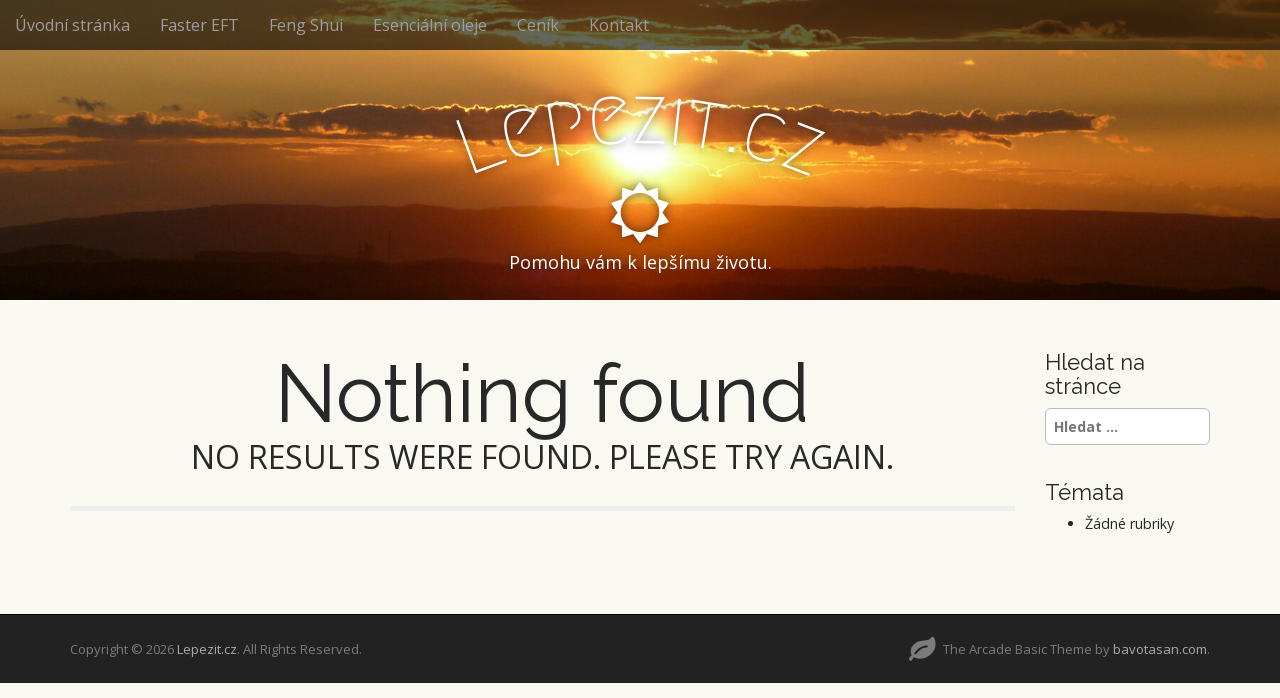

--- FILE ---
content_type: text/plain
request_url: https://www.google-analytics.com/j/collect?v=1&_v=j102&a=1529776613&t=pageview&_s=1&dl=https%3A%2F%2Fwww.lepezit.cz%2Fcategory%2Fbisexualni-seznamka-recenzg-1468%2F&ul=en-us%40posix&dt=bisexualni-seznamka%20recenz%D0%93%C2%AD%20%E2%80%93%20Lepezit.cz&sr=1280x720&vp=1280x720&_u=aGBAgUAjAAAAACAAI~&jid=1315978995&gjid=1176880781&cid=580138359.1768835904&tid=UA-70657462-1&_gid=185316671.1768835904&_slc=1&z=886381264
body_size: -449
content:
2,cG-GPNEQE7JM1